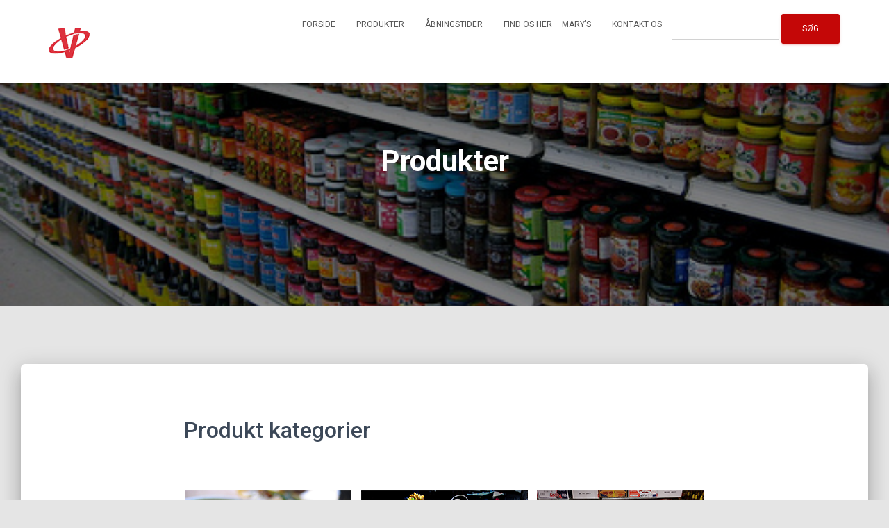

--- FILE ---
content_type: text/html; charset=UTF-8
request_url: http://www.vejleasianfood.dk/
body_size: 13618
content:
<!DOCTYPE html><html lang="da-DK"><head><meta charset='UTF-8'><meta name="viewport" content="width=device-width, initial-scale=1"><link rel="profile" href="http://gmpg.org/xfn/11"><meta name='robots' content='index, follow, max-image-preview:large, max-snippet:-1, max-video-preview:-1' /><title>Produkter - Vejle Asian Food</title><meta name="description" content="Her hos Vejle Asian Food, har du adgang til et stort sortiment af asiatiske produkter, svarende til det du vil finde på et asiatisk marked." /><link rel="canonical" href="http://www.vejleasianfood.dk/" /><meta property="og:locale" content="da_DK" /><meta property="og:type" content="website" /><meta property="og:title" content="Produkter - Vejle Asian Food" /><meta property="og:description" content="Her hos Vejle Asian Food, har du adgang til et stort sortiment af asiatiske produkter, svarende til det du vil finde på et asiatisk marked." /><meta property="og:url" content="http://www.vejleasianfood.dk/" /><meta property="og:site_name" content="Vejle Asian Food" /><meta property="article:publisher" content="https://www.facebook.com/VejleAsianfood-1436031936682890/?fref=ts" /><meta property="article:modified_time" content="2017-04-25T08:35:26+00:00" /><meta name="twitter:card" content="summary_large_image" /> <script type="application/ld+json" class="yoast-schema-graph">{"@context":"https://schema.org","@graph":[{"@type":"WebPage","@id":"http://www.vejleasianfood.dk/","url":"http://www.vejleasianfood.dk/","name":"Produkter - Vejle Asian Food","isPartOf":{"@id":"http://www.vejleasianfood.dk/#website"},"about":{"@id":"http://www.vejleasianfood.dk/#organization"},"datePublished":"2017-03-23T13:45:47+00:00","dateModified":"2017-04-25T08:35:26+00:00","description":"Her hos Vejle Asian Food, har du adgang til et stort sortiment af asiatiske produkter, svarende til det du vil finde på et asiatisk marked.","breadcrumb":{"@id":"http://www.vejleasianfood.dk/#breadcrumb"},"inLanguage":"da-DK","potentialAction":[{"@type":"ReadAction","target":["http://www.vejleasianfood.dk/"]}]},{"@type":"BreadcrumbList","@id":"http://www.vejleasianfood.dk/#breadcrumb","itemListElement":[{"@type":"ListItem","position":1,"name":"Home"}]},{"@type":"WebSite","@id":"http://www.vejleasianfood.dk/#website","url":"http://www.vejleasianfood.dk/","name":"Vejle Asian Food","description":"","publisher":{"@id":"http://www.vejleasianfood.dk/#organization"},"potentialAction":[{"@type":"SearchAction","target":{"@type":"EntryPoint","urlTemplate":"http://www.vejleasianfood.dk/?s={search_term_string}"},"query-input":"required name=search_term_string"}],"inLanguage":"da-DK"},{"@type":"Organization","@id":"http://www.vejleasianfood.dk/#organization","name":"Vejle Asian Food","url":"http://www.vejleasianfood.dk/","logo":{"@type":"ImageObject","inLanguage":"da-DK","@id":"http://www.vejleasianfood.dk/#/schema/logo/image/","url":"http://www.vejleasianfood.dk/wp-content/uploads/2017/03/Untitled-2.png","contentUrl":"http://www.vejleasianfood.dk/wp-content/uploads/2017/03/Untitled-2.png","width":59,"height":50,"caption":"Vejle Asian Food"},"image":{"@id":"http://www.vejleasianfood.dk/#/schema/logo/image/"},"sameAs":["https://www.facebook.com/VejleAsianfood-1436031936682890/?fref=ts"]}]}</script> <link rel='dns-prefetch' href='//fonts.googleapis.com' /><link rel="alternate" type="application/rss+xml" title="Vejle Asian Food &raquo; Feed" href="http://www.vejleasianfood.dk/feed/" /><link rel="alternate" type="application/rss+xml" title="Vejle Asian Food &raquo;-kommentar-feed" href="http://www.vejleasianfood.dk/comments/feed/" /> <script defer src="[data-uri]"></script> <style type="text/css">img.wp-smiley,
img.emoji {
	display: inline !important;
	border: none !important;
	box-shadow: none !important;
	height: 1em !important;
	width: 1em !important;
	margin: 0 0.07em !important;
	vertical-align: -0.1em !important;
	background: none !important;
	padding: 0 !important;
}</style><link rel='stylesheet' id='wp-block-library-css' href='http://www.vejleasianfood.dk/wp-includes/css/dist/block-library/style.min.css?ver=6.3.7' type='text/css' media='all' /><style id='ic-price-field-ic-price-table-style-inline-css' type='text/css'>/**
 * Note that these styles are loaded *before* editor styles, so that
 * editor-specific styles using the same selectors will take precedence.
 */
.ic-font-size-custom .price-value, .ic-font-size-custom .price-value.small-price {
    font-size: inherit;
}</style><style id='ic-epc-image-gallery-style-inline-css' type='text/css'>/*!
 * 
 * https://impleCode.com
 *
 * Copyright 2021 impleCode
 * Free to use under the GPLv3 license.
 * http://www.gnu.org/licenses/gpl-3.0.html
 *
 * Contributing author: Norbert Dreszer
 *
 * NOTE: DO NOT EDIT THIS FILE. FOR YOUR OWN CSS GO TO WordPress > Appearance > Additional CSS and copy the CSS that you want to modify there.
 */

.wp-block-ic-epc-image-gallery {
    display: table;
}

.wp-block-ic-epc-image-gallery.alignfull, .wp-block-ic-epc-image-gallery.alignwide {
    display: block;
}</style><link rel='stylesheet' id='dashicons-css' href='http://www.vejleasianfood.dk/wp-includes/css/dashicons.min.css?ver=6.3.7' type='text/css' media='all' /><link rel='stylesheet' id='al_product_styles-css' href='http://www.vejleasianfood.dk/wp-content/plugins/ecommerce-product-catalog/css/al_product.min.css?timestamp=1761074874&#038;ver=6.3.7' type='text/css' media='all' /><link rel='stylesheet' id='ic_blocks-css' href='http://www.vejleasianfood.dk/wp-content/plugins/ecommerce-product-catalog/includes/blocks/ic-blocks.min.css?timestamp=1761074874&#038;ver=6.3.7' type='text/css' media='all' /><style id='classic-theme-styles-inline-css' type='text/css'>/*! This file is auto-generated */
.wp-block-button__link{color:#fff;background-color:#32373c;border-radius:9999px;box-shadow:none;text-decoration:none;padding:calc(.667em + 2px) calc(1.333em + 2px);font-size:1.125em}.wp-block-file__button{background:#32373c;color:#fff;text-decoration:none}</style><style id='global-styles-inline-css' type='text/css'>body{--wp--preset--color--black: #000000;--wp--preset--color--cyan-bluish-gray: #abb8c3;--wp--preset--color--white: #ffffff;--wp--preset--color--pale-pink: #f78da7;--wp--preset--color--vivid-red: #cf2e2e;--wp--preset--color--luminous-vivid-orange: #ff6900;--wp--preset--color--luminous-vivid-amber: #fcb900;--wp--preset--color--light-green-cyan: #7bdcb5;--wp--preset--color--vivid-green-cyan: #00d084;--wp--preset--color--pale-cyan-blue: #8ed1fc;--wp--preset--color--vivid-cyan-blue: #0693e3;--wp--preset--color--vivid-purple: #9b51e0;--wp--preset--color--accent: #c40707;--wp--preset--color--background-color: #E5E5E5;--wp--preset--color--header-gradient: #a81d84;--wp--preset--gradient--vivid-cyan-blue-to-vivid-purple: linear-gradient(135deg,rgba(6,147,227,1) 0%,rgb(155,81,224) 100%);--wp--preset--gradient--light-green-cyan-to-vivid-green-cyan: linear-gradient(135deg,rgb(122,220,180) 0%,rgb(0,208,130) 100%);--wp--preset--gradient--luminous-vivid-amber-to-luminous-vivid-orange: linear-gradient(135deg,rgba(252,185,0,1) 0%,rgba(255,105,0,1) 100%);--wp--preset--gradient--luminous-vivid-orange-to-vivid-red: linear-gradient(135deg,rgba(255,105,0,1) 0%,rgb(207,46,46) 100%);--wp--preset--gradient--very-light-gray-to-cyan-bluish-gray: linear-gradient(135deg,rgb(238,238,238) 0%,rgb(169,184,195) 100%);--wp--preset--gradient--cool-to-warm-spectrum: linear-gradient(135deg,rgb(74,234,220) 0%,rgb(151,120,209) 20%,rgb(207,42,186) 40%,rgb(238,44,130) 60%,rgb(251,105,98) 80%,rgb(254,248,76) 100%);--wp--preset--gradient--blush-light-purple: linear-gradient(135deg,rgb(255,206,236) 0%,rgb(152,150,240) 100%);--wp--preset--gradient--blush-bordeaux: linear-gradient(135deg,rgb(254,205,165) 0%,rgb(254,45,45) 50%,rgb(107,0,62) 100%);--wp--preset--gradient--luminous-dusk: linear-gradient(135deg,rgb(255,203,112) 0%,rgb(199,81,192) 50%,rgb(65,88,208) 100%);--wp--preset--gradient--pale-ocean: linear-gradient(135deg,rgb(255,245,203) 0%,rgb(182,227,212) 50%,rgb(51,167,181) 100%);--wp--preset--gradient--electric-grass: linear-gradient(135deg,rgb(202,248,128) 0%,rgb(113,206,126) 100%);--wp--preset--gradient--midnight: linear-gradient(135deg,rgb(2,3,129) 0%,rgb(40,116,252) 100%);--wp--preset--font-size--small: 13px;--wp--preset--font-size--medium: 20px;--wp--preset--font-size--large: 36px;--wp--preset--font-size--x-large: 42px;--wp--preset--spacing--20: 0.44rem;--wp--preset--spacing--30: 0.67rem;--wp--preset--spacing--40: 1rem;--wp--preset--spacing--50: 1.5rem;--wp--preset--spacing--60: 2.25rem;--wp--preset--spacing--70: 3.38rem;--wp--preset--spacing--80: 5.06rem;--wp--preset--shadow--natural: 6px 6px 9px rgba(0, 0, 0, 0.2);--wp--preset--shadow--deep: 12px 12px 50px rgba(0, 0, 0, 0.4);--wp--preset--shadow--sharp: 6px 6px 0px rgba(0, 0, 0, 0.2);--wp--preset--shadow--outlined: 6px 6px 0px -3px rgba(255, 255, 255, 1), 6px 6px rgba(0, 0, 0, 1);--wp--preset--shadow--crisp: 6px 6px 0px rgba(0, 0, 0, 1);}:where(.is-layout-flex){gap: 0.5em;}:where(.is-layout-grid){gap: 0.5em;}body .is-layout-flow > .alignleft{float: left;margin-inline-start: 0;margin-inline-end: 2em;}body .is-layout-flow > .alignright{float: right;margin-inline-start: 2em;margin-inline-end: 0;}body .is-layout-flow > .aligncenter{margin-left: auto !important;margin-right: auto !important;}body .is-layout-constrained > .alignleft{float: left;margin-inline-start: 0;margin-inline-end: 2em;}body .is-layout-constrained > .alignright{float: right;margin-inline-start: 2em;margin-inline-end: 0;}body .is-layout-constrained > .aligncenter{margin-left: auto !important;margin-right: auto !important;}body .is-layout-constrained > :where(:not(.alignleft):not(.alignright):not(.alignfull)){max-width: var(--wp--style--global--content-size);margin-left: auto !important;margin-right: auto !important;}body .is-layout-constrained > .alignwide{max-width: var(--wp--style--global--wide-size);}body .is-layout-flex{display: flex;}body .is-layout-flex{flex-wrap: wrap;align-items: center;}body .is-layout-flex > *{margin: 0;}body .is-layout-grid{display: grid;}body .is-layout-grid > *{margin: 0;}:where(.wp-block-columns.is-layout-flex){gap: 2em;}:where(.wp-block-columns.is-layout-grid){gap: 2em;}:where(.wp-block-post-template.is-layout-flex){gap: 1.25em;}:where(.wp-block-post-template.is-layout-grid){gap: 1.25em;}.has-black-color{color: var(--wp--preset--color--black) !important;}.has-cyan-bluish-gray-color{color: var(--wp--preset--color--cyan-bluish-gray) !important;}.has-white-color{color: var(--wp--preset--color--white) !important;}.has-pale-pink-color{color: var(--wp--preset--color--pale-pink) !important;}.has-vivid-red-color{color: var(--wp--preset--color--vivid-red) !important;}.has-luminous-vivid-orange-color{color: var(--wp--preset--color--luminous-vivid-orange) !important;}.has-luminous-vivid-amber-color{color: var(--wp--preset--color--luminous-vivid-amber) !important;}.has-light-green-cyan-color{color: var(--wp--preset--color--light-green-cyan) !important;}.has-vivid-green-cyan-color{color: var(--wp--preset--color--vivid-green-cyan) !important;}.has-pale-cyan-blue-color{color: var(--wp--preset--color--pale-cyan-blue) !important;}.has-vivid-cyan-blue-color{color: var(--wp--preset--color--vivid-cyan-blue) !important;}.has-vivid-purple-color{color: var(--wp--preset--color--vivid-purple) !important;}.has-black-background-color{background-color: var(--wp--preset--color--black) !important;}.has-cyan-bluish-gray-background-color{background-color: var(--wp--preset--color--cyan-bluish-gray) !important;}.has-white-background-color{background-color: var(--wp--preset--color--white) !important;}.has-pale-pink-background-color{background-color: var(--wp--preset--color--pale-pink) !important;}.has-vivid-red-background-color{background-color: var(--wp--preset--color--vivid-red) !important;}.has-luminous-vivid-orange-background-color{background-color: var(--wp--preset--color--luminous-vivid-orange) !important;}.has-luminous-vivid-amber-background-color{background-color: var(--wp--preset--color--luminous-vivid-amber) !important;}.has-light-green-cyan-background-color{background-color: var(--wp--preset--color--light-green-cyan) !important;}.has-vivid-green-cyan-background-color{background-color: var(--wp--preset--color--vivid-green-cyan) !important;}.has-pale-cyan-blue-background-color{background-color: var(--wp--preset--color--pale-cyan-blue) !important;}.has-vivid-cyan-blue-background-color{background-color: var(--wp--preset--color--vivid-cyan-blue) !important;}.has-vivid-purple-background-color{background-color: var(--wp--preset--color--vivid-purple) !important;}.has-black-border-color{border-color: var(--wp--preset--color--black) !important;}.has-cyan-bluish-gray-border-color{border-color: var(--wp--preset--color--cyan-bluish-gray) !important;}.has-white-border-color{border-color: var(--wp--preset--color--white) !important;}.has-pale-pink-border-color{border-color: var(--wp--preset--color--pale-pink) !important;}.has-vivid-red-border-color{border-color: var(--wp--preset--color--vivid-red) !important;}.has-luminous-vivid-orange-border-color{border-color: var(--wp--preset--color--luminous-vivid-orange) !important;}.has-luminous-vivid-amber-border-color{border-color: var(--wp--preset--color--luminous-vivid-amber) !important;}.has-light-green-cyan-border-color{border-color: var(--wp--preset--color--light-green-cyan) !important;}.has-vivid-green-cyan-border-color{border-color: var(--wp--preset--color--vivid-green-cyan) !important;}.has-pale-cyan-blue-border-color{border-color: var(--wp--preset--color--pale-cyan-blue) !important;}.has-vivid-cyan-blue-border-color{border-color: var(--wp--preset--color--vivid-cyan-blue) !important;}.has-vivid-purple-border-color{border-color: var(--wp--preset--color--vivid-purple) !important;}.has-vivid-cyan-blue-to-vivid-purple-gradient-background{background: var(--wp--preset--gradient--vivid-cyan-blue-to-vivid-purple) !important;}.has-light-green-cyan-to-vivid-green-cyan-gradient-background{background: var(--wp--preset--gradient--light-green-cyan-to-vivid-green-cyan) !important;}.has-luminous-vivid-amber-to-luminous-vivid-orange-gradient-background{background: var(--wp--preset--gradient--luminous-vivid-amber-to-luminous-vivid-orange) !important;}.has-luminous-vivid-orange-to-vivid-red-gradient-background{background: var(--wp--preset--gradient--luminous-vivid-orange-to-vivid-red) !important;}.has-very-light-gray-to-cyan-bluish-gray-gradient-background{background: var(--wp--preset--gradient--very-light-gray-to-cyan-bluish-gray) !important;}.has-cool-to-warm-spectrum-gradient-background{background: var(--wp--preset--gradient--cool-to-warm-spectrum) !important;}.has-blush-light-purple-gradient-background{background: var(--wp--preset--gradient--blush-light-purple) !important;}.has-blush-bordeaux-gradient-background{background: var(--wp--preset--gradient--blush-bordeaux) !important;}.has-luminous-dusk-gradient-background{background: var(--wp--preset--gradient--luminous-dusk) !important;}.has-pale-ocean-gradient-background{background: var(--wp--preset--gradient--pale-ocean) !important;}.has-electric-grass-gradient-background{background: var(--wp--preset--gradient--electric-grass) !important;}.has-midnight-gradient-background{background: var(--wp--preset--gradient--midnight) !important;}.has-small-font-size{font-size: var(--wp--preset--font-size--small) !important;}.has-medium-font-size{font-size: var(--wp--preset--font-size--medium) !important;}.has-large-font-size{font-size: var(--wp--preset--font-size--large) !important;}.has-x-large-font-size{font-size: var(--wp--preset--font-size--x-large) !important;}
.wp-block-navigation a:where(:not(.wp-element-button)){color: inherit;}
:where(.wp-block-post-template.is-layout-flex){gap: 1.25em;}:where(.wp-block-post-template.is-layout-grid){gap: 1.25em;}
:where(.wp-block-columns.is-layout-flex){gap: 2em;}:where(.wp-block-columns.is-layout-grid){gap: 2em;}
.wp-block-pullquote{font-size: 1.5em;line-height: 1.6;}</style><link rel='stylesheet' id='siteorigin-panels-front-css' href='http://www.vejleasianfood.dk/wp-content/plugins/siteorigin-panels/css/front-flex.min.css?ver=2.33.5' type='text/css' media='all' /><link rel='stylesheet' id='sow-button-base-css' href='http://www.vejleasianfood.dk/wp-content/cache/autoptimize/css/autoptimize_single_88ff685985608cf4dd097bcb1949d7e8.css?ver=1.70.4' type='text/css' media='all' /><link rel='stylesheet' id='sow-button-flat-605335606852-css' href='http://www.vejleasianfood.dk/wp-content/cache/autoptimize/css/autoptimize_single_cdbb8b358966ec338f2fbb3681d05ccd.css?ver=6.3.7' type='text/css' media='all' /><link rel='stylesheet' id='hestia-clients-bar-css' href='http://www.vejleasianfood.dk/wp-content/cache/autoptimize/css/autoptimize_single_24864cefc02e7605fdbbe78fc5f5c95d.css?ver=3.0.3' type='text/css' media='all' /><link rel='stylesheet' id='bootstrap-css' href='http://www.vejleasianfood.dk/wp-content/themes/hestia/assets/bootstrap/css/bootstrap.min.css?ver=1.0.2' type='text/css' media='all' /><link rel='stylesheet' id='hestia-font-sizes-css' href='http://www.vejleasianfood.dk/wp-content/themes/hestia/assets/css/font-sizes.min.css?ver=3.0.29' type='text/css' media='all' /><link rel='stylesheet' id='hestia_style-css' href='http://www.vejleasianfood.dk/wp-content/themes/hestia/style.min.css?ver=3.0.29' type='text/css' media='all' /><style id='hestia_style-inline-css' type='text/css'>div.wpforms-container-full .wpforms-form div.wpforms-field input.wpforms-error{border:none}div.wpforms-container .wpforms-form input[type=date],div.wpforms-container .wpforms-form input[type=datetime],div.wpforms-container .wpforms-form input[type=datetime-local],div.wpforms-container .wpforms-form input[type=email],div.wpforms-container .wpforms-form input[type=month],div.wpforms-container .wpforms-form input[type=number],div.wpforms-container .wpforms-form input[type=password],div.wpforms-container .wpforms-form input[type=range],div.wpforms-container .wpforms-form input[type=search],div.wpforms-container .wpforms-form input[type=tel],div.wpforms-container .wpforms-form input[type=text],div.wpforms-container .wpforms-form input[type=time],div.wpforms-container .wpforms-form input[type=url],div.wpforms-container .wpforms-form input[type=week],div.wpforms-container .wpforms-form select,div.wpforms-container .wpforms-form textarea,.nf-form-cont input:not([type=button]),div.wpforms-container .wpforms-form .form-group.is-focused .form-control{box-shadow:none}div.wpforms-container .wpforms-form input[type=date],div.wpforms-container .wpforms-form input[type=datetime],div.wpforms-container .wpforms-form input[type=datetime-local],div.wpforms-container .wpforms-form input[type=email],div.wpforms-container .wpforms-form input[type=month],div.wpforms-container .wpforms-form input[type=number],div.wpforms-container .wpforms-form input[type=password],div.wpforms-container .wpforms-form input[type=range],div.wpforms-container .wpforms-form input[type=search],div.wpforms-container .wpforms-form input[type=tel],div.wpforms-container .wpforms-form input[type=text],div.wpforms-container .wpforms-form input[type=time],div.wpforms-container .wpforms-form input[type=url],div.wpforms-container .wpforms-form input[type=week],div.wpforms-container .wpforms-form select,div.wpforms-container .wpforms-form textarea,.nf-form-cont input:not([type=button]){background-image:linear-gradient(#9c27b0,#9c27b0),linear-gradient(#d2d2d2,#d2d2d2);float:none;border:0;border-radius:0;background-color:transparent;background-repeat:no-repeat;background-position:center bottom,center calc(100% - 1px);background-size:0 2px,100% 1px;font-weight:400;transition:background 0s ease-out}div.wpforms-container .wpforms-form .form-group.is-focused .form-control{outline:none;background-size:100% 2px,100% 1px;transition-duration:0.3s}div.wpforms-container .wpforms-form input[type=date].form-control,div.wpforms-container .wpforms-form input[type=datetime].form-control,div.wpforms-container .wpforms-form input[type=datetime-local].form-control,div.wpforms-container .wpforms-form input[type=email].form-control,div.wpforms-container .wpforms-form input[type=month].form-control,div.wpforms-container .wpforms-form input[type=number].form-control,div.wpforms-container .wpforms-form input[type=password].form-control,div.wpforms-container .wpforms-form input[type=range].form-control,div.wpforms-container .wpforms-form input[type=search].form-control,div.wpforms-container .wpforms-form input[type=tel].form-control,div.wpforms-container .wpforms-form input[type=text].form-control,div.wpforms-container .wpforms-form input[type=time].form-control,div.wpforms-container .wpforms-form input[type=url].form-control,div.wpforms-container .wpforms-form input[type=week].form-control,div.wpforms-container .wpforms-form select.form-control,div.wpforms-container .wpforms-form textarea.form-control{border:none;padding:7px 0;font-size:14px}div.wpforms-container .wpforms-form .wpforms-field-select select{border-radius:3px}div.wpforms-container .wpforms-form .wpforms-field-number input[type=number]{background-image:none;border-radius:3px}div.wpforms-container .wpforms-form button[type=submit].wpforms-submit,div.wpforms-container .wpforms-form button[type=submit].wpforms-submit:hover{color:#fff;border:none}.home div.wpforms-container-full .wpforms-form{margin-left:15px;margin-right:15px}div.wpforms-container-full .wpforms-form .wpforms-field{padding:0 0 24px 0 !important}div.wpforms-container-full .wpforms-form .wpforms-submit-container{text-align:right}div.wpforms-container-full .wpforms-form .wpforms-submit-container button{text-transform:uppercase}div.wpforms-container-full .wpforms-form textarea{border:none !important}div.wpforms-container-full .wpforms-form textarea:focus{border-width:0 !important}.home div.wpforms-container .wpforms-form textarea{background-image:linear-gradient(#9c27b0,#9c27b0),linear-gradient(#d2d2d2,#d2d2d2);background-color:transparent;background-repeat:no-repeat;background-position:center bottom,center calc(100% - 1px);background-size:0 2px,100% 1px}@media only screen and(max-width:768px){.wpforms-container-full .wpforms-form .wpforms-one-half,.wpforms-container-full .wpforms-form button{width:100% !important;margin-left:0 !important}.wpforms-container-full .wpforms-form .wpforms-submit-container{text-align:center}}div.wpforms-container .wpforms-form input:focus,div.wpforms-container .wpforms-form select:focus{border:none}
.hestia-top-bar,.hestia-top-bar .widget.widget_shopping_cart .cart_list{background-color:#363537}.hestia-top-bar .widget .label-floating input[type=search]:-webkit-autofill{-webkit-box-shadow:inset 0 0 0 9999px #363537}.hestia-top-bar,.hestia-top-bar .widget .label-floating input[type=search],.hestia-top-bar .widget.widget_search form.form-group:before,.hestia-top-bar .widget.widget_product_search form.form-group:before,.hestia-top-bar .widget.widget_shopping_cart:before{color:#fff}.hestia-top-bar .widget .label-floating input[type=search]{-webkit-text-fill-color:#fff !important}.hestia-top-bar div.widget.widget_shopping_cart:before,.hestia-top-bar .widget.widget_product_search form.form-group:before,.hestia-top-bar .widget.widget_search form.form-group:before{background-color:#fff}.hestia-top-bar a,.hestia-top-bar .top-bar-nav li a{color:#fff}.hestia-top-bar ul li a[href*="mailto:"]:before,.hestia-top-bar ul li a[href*="tel:"]:before{background-color:#fff}.hestia-top-bar a:hover,.hestia-top-bar .top-bar-nav li a:hover{color:#eee}.hestia-top-bar ul li:hover a[href*="mailto:"]:before,.hestia-top-bar ul li:hover a[href*="tel:"]:before{background-color:#eee}
a,.navbar .dropdown-menu li:hover>a,.navbar .dropdown-menu li:focus>a,.navbar .dropdown-menu li:active>a,.navbar .navbar-nav>li .dropdown-menu li:hover>a,body:not(.home) .navbar-default .navbar-nav>.active:not(.btn)>a,body:not(.home) .navbar-default .navbar-nav>.active:not(.btn)>a:hover,body:not(.home) .navbar-default .navbar-nav>.active:not(.btn)>a:focus,a:hover,.card-blog a.moretag:hover,.card-blog a.more-link:hover,.widget a:hover,.has-text-color.has-accent-color,p.has-text-color a{color:#c40707}.svg-text-color{fill:#c40707}.pagination span.current,.pagination span.current:focus,.pagination span.current:hover{border-color:#c40707}button,button:hover,.woocommerce .track_order button[type="submit"],.woocommerce .track_order button[type="submit"]:hover,div.wpforms-container .wpforms-form button[type=submit].wpforms-submit,div.wpforms-container .wpforms-form button[type=submit].wpforms-submit:hover,input[type="button"],input[type="button"]:hover,input[type="submit"],input[type="submit"]:hover,input#searchsubmit,.pagination span.current,.pagination span.current:focus,.pagination span.current:hover,.btn.btn-primary,.btn.btn-primary:link,.btn.btn-primary:hover,.btn.btn-primary:focus,.btn.btn-primary:active,.btn.btn-primary.active,.btn.btn-primary.active:focus,.btn.btn-primary.active:hover,.btn.btn-primary:active:hover,.btn.btn-primary:active:focus,.btn.btn-primary:active:hover,.hestia-sidebar-open.btn.btn-rose,.hestia-sidebar-close.btn.btn-rose,.hestia-sidebar-open.btn.btn-rose:hover,.hestia-sidebar-close.btn.btn-rose:hover,.hestia-sidebar-open.btn.btn-rose:focus,.hestia-sidebar-close.btn.btn-rose:focus,.label.label-primary,.hestia-work .portfolio-item:nth-child(6n+1) .label,.nav-cart .nav-cart-content .widget .buttons .button,.has-accent-background-color[class*="has-background"]{background-color:#c40707}@media(max-width:768px){.navbar-default .navbar-nav>li>a:hover,.navbar-default .navbar-nav>li>a:focus,.navbar .navbar-nav .dropdown .dropdown-menu li a:hover,.navbar .navbar-nav .dropdown .dropdown-menu li a:focus,.navbar button.navbar-toggle:hover,.navbar .navbar-nav li:hover>a i{color:#c40707}}body:not(.woocommerce-page) button:not([class^="fl-"]):not(.hestia-scroll-to-top):not(.navbar-toggle):not(.close),body:not(.woocommerce-page) .button:not([class^="fl-"]):not(hestia-scroll-to-top):not(.navbar-toggle):not(.add_to_cart_button):not(.product_type_grouped):not(.product_type_external),div.wpforms-container .wpforms-form button[type=submit].wpforms-submit,input[type="submit"],input[type="button"],.btn.btn-primary,.widget_product_search button[type="submit"],.hestia-sidebar-open.btn.btn-rose,.hestia-sidebar-close.btn.btn-rose,.everest-forms button[type=submit].everest-forms-submit-button{-webkit-box-shadow:0 2px 2px 0 rgba(196,7,7,0.14),0 3px 1px -2px rgba(196,7,7,0.2),0 1px 5px 0 rgba(196,7,7,0.12);box-shadow:0 2px 2px 0 rgba(196,7,7,0.14),0 3px 1px -2px rgba(196,7,7,0.2),0 1px 5px 0 rgba(196,7,7,0.12)}.card .header-primary,.card .content-primary,.everest-forms button[type=submit].everest-forms-submit-button{background:#c40707}body:not(.woocommerce-page) .button:not([class^="fl-"]):not(.hestia-scroll-to-top):not(.navbar-toggle):not(.add_to_cart_button):hover,body:not(.woocommerce-page) button:not([class^="fl-"]):not(.hestia-scroll-to-top):not(.navbar-toggle):not(.close):hover,div.wpforms-container .wpforms-form button[type=submit].wpforms-submit:hover,input[type="submit"]:hover,input[type="button"]:hover,input#searchsubmit:hover,.widget_product_search button[type="submit"]:hover,.pagination span.current,.btn.btn-primary:hover,.btn.btn-primary:focus,.btn.btn-primary:active,.btn.btn-primary.active,.btn.btn-primary:active:focus,.btn.btn-primary:active:hover,.hestia-sidebar-open.btn.btn-rose:hover,.hestia-sidebar-close.btn.btn-rose:hover,.pagination span.current:hover,.everest-forms button[type=submit].everest-forms-submit-button:hover,.everest-forms button[type=submit].everest-forms-submit-button:focus,.everest-forms button[type=submit].everest-forms-submit-button:active{-webkit-box-shadow:0 14px 26px -12px rgba(196,7,7,0.42),0 4px 23px 0 rgba(0,0,0,0.12),0 8px 10px -5px rgba(196,7,7,0.2);box-shadow:0 14px 26px -12px rgba(196,7,7,0.42),0 4px 23px 0 rgba(0,0,0,0.12),0 8px 10px -5px rgba(196,7,7,0.2);color:#fff}.form-group.is-focused .form-control{background-image:-webkit-gradient(linear,left top,left bottom,from(#c40707),to(#c40707)),-webkit-gradient(linear,left top,left bottom,from(#d2d2d2),to(#d2d2d2));background-image:-webkit-linear-gradient(linear,left top,left bottom,from(#c40707),to(#c40707)),-webkit-linear-gradient(linear,left top,left bottom,from(#d2d2d2),to(#d2d2d2));background-image:linear-gradient(linear,left top,left bottom,from(#c40707),to(#c40707)),linear-gradient(linear,left top,left bottom,from(#d2d2d2),to(#d2d2d2))}.navbar:not(.navbar-transparent) li:not(.btn):hover>a,.navbar li.on-section:not(.btn)>a,.navbar.full-screen-menu.navbar-transparent li:not(.btn):hover>a,.navbar.full-screen-menu .navbar-toggle:hover,.navbar:not(.navbar-transparent) .nav-cart:hover,.navbar:not(.navbar-transparent) .hestia-toggle-search:hover{color:#c40707}.header-filter-gradient{background:linear-gradient(45deg,rgba(168,29,132,1) 0,rgb(234,57,111) 100%)}.has-text-color.has-header-gradient-color{color:#a81d84}.has-header-gradient-background-color[class*="has-background"]{background-color:#a81d84}.has-text-color.has-background-color-color{color:#E5E5E5}.has-background-color-background-color[class*="has-background"]{background-color:#E5E5E5}
.btn.btn-primary:not(.colored-button):not(.btn-left):not(.btn-right):not(.btn-just-icon):not(.menu-item),input[type="submit"]:not(.search-submit),body:not(.woocommerce-account) .woocommerce .button.woocommerce-Button,.woocommerce .product button.button,.woocommerce .product button.button.alt,.woocommerce .product #respond input#submit,.woocommerce-cart .blog-post .woocommerce .cart-collaterals .cart_totals .checkout-button,.woocommerce-checkout #payment #place_order,.woocommerce-account.woocommerce-page button.button,.woocommerce .track_order button[type="submit"],.nav-cart .nav-cart-content .widget .buttons .button,.woocommerce a.button.wc-backward,body.woocommerce .wccm-catalog-item a.button,body.woocommerce a.wccm-button.button,form.woocommerce-form-coupon button.button,div.wpforms-container .wpforms-form button[type=submit].wpforms-submit,div.woocommerce a.button.alt,div.woocommerce table.my_account_orders .button,.btn.colored-button,.btn.btn-left,.btn.btn-right,.btn:not(.colored-button):not(.btn-left):not(.btn-right):not(.btn-just-icon):not(.menu-item):not(.hestia-sidebar-open):not(.hestia-sidebar-close){padding-top:15px;padding-bottom:15px;padding-left:33px;padding-right:33px}
.btn.btn-primary:not(.colored-button):not(.btn-left):not(.btn-right):not(.btn-just-icon):not(.menu-item),input[type="submit"]:not(.search-submit),body:not(.woocommerce-account) .woocommerce .button.woocommerce-Button,.woocommerce .product button.button,.woocommerce .product button.button.alt,.woocommerce .product #respond input#submit,.woocommerce-cart .blog-post .woocommerce .cart-collaterals .cart_totals .checkout-button,.woocommerce-checkout #payment #place_order,.woocommerce-account.woocommerce-page button.button,.woocommerce .track_order button[type="submit"],.nav-cart .nav-cart-content .widget .buttons .button,.woocommerce a.button.wc-backward,body.woocommerce .wccm-catalog-item a.button,body.woocommerce a.wccm-button.button,form.woocommerce-form-coupon button.button,div.wpforms-container .wpforms-form button[type=submit].wpforms-submit,div.woocommerce a.button.alt,div.woocommerce table.my_account_orders .button,input[type="submit"].search-submit,.hestia-view-cart-wrapper .added_to_cart.wc-forward,.woocommerce-product-search button,.woocommerce-cart .actions .button,#secondary div[id^=woocommerce_price_filter] .button,.woocommerce div[id^=woocommerce_widget_cart].widget .buttons .button,.searchform input[type=submit],.searchform button,.search-form:not(.media-toolbar-primary) input[type=submit],.search-form:not(.media-toolbar-primary) button,.woocommerce-product-search input[type=submit],.btn.colored-button,.btn.btn-left,.btn.btn-right,.btn:not(.colored-button):not(.btn-left):not(.btn-right):not(.btn-just-icon):not(.menu-item):not(.hestia-sidebar-open):not(.hestia-sidebar-close){border-radius:3px}
@media(min-width:769px){.page-header.header-small .hestia-title,.page-header.header-small .title,h1.hestia-title.title-in-content,.main article.section .has-title-font-size{font-size:42px}}</style><link rel='stylesheet' id='hestia_fonts-css' href='https://fonts.googleapis.com/css?family=Roboto%3A300%2C400%2C500%2C700%7CRoboto+Slab%3A400%2C700&#038;subset=latin%2Clatin-ext&#038;ver=3.0.29' type='text/css' media='all' /> <script defer type='text/javascript' src='http://www.vejleasianfood.dk/wp-includes/js/tinymce/tinymce.min.js?ver=49110-20201110' id='wp-tinymce-root-js'></script> <script defer type='text/javascript' src='http://www.vejleasianfood.dk/wp-includes/js/tinymce/plugins/compat3x/plugin.min.js?ver=49110-20201110' id='wp-tinymce-js'></script> <script defer type='text/javascript' src='http://www.vejleasianfood.dk/wp-includes/js/jquery/jquery.min.js?ver=3.7.0' id='jquery-core-js'></script> <script defer type='text/javascript' src='http://www.vejleasianfood.dk/wp-includes/js/jquery/jquery-migrate.min.js?ver=3.4.1' id='jquery-migrate-js'></script> <link rel="https://api.w.org/" href="http://www.vejleasianfood.dk/wp-json/" /><link rel="alternate" type="application/json" href="http://www.vejleasianfood.dk/wp-json/wp/v2/pages/359" /><link rel="EditURI" type="application/rsd+xml" title="RSD" href="http://www.vejleasianfood.dk/xmlrpc.php?rsd" /><meta name="generator" content="WordPress 6.3.7" /><link rel='shortlink' href='http://www.vejleasianfood.dk/' /><link rel="alternate" type="application/json+oembed" href="http://www.vejleasianfood.dk/wp-json/oembed/1.0/embed?url=http%3A%2F%2Fwww.vejleasianfood.dk%2F" /><link rel="alternate" type="text/xml+oembed" href="http://www.vejleasianfood.dk/wp-json/oembed/1.0/embed?url=http%3A%2F%2Fwww.vejleasianfood.dk%2F&#038;format=xml" /> <style media="all" id="siteorigin-panels-layouts-head">/* Layout 359 */ #pgc-359-0-0 , #pgc-359-1-0 { width:100%;width:calc(100% - ( 0 * 30px ) ) } #pg-359-0 , #pg-359-1 , #pg-359-2 , #pl-359 .so-panel { margin-bottom:30px } #pgc-359-2-0 , #pgc-359-2-1 , #pgc-359-3-0 , #pgc-359-3-1 { width:50%;width:calc(50% - ( 0.5 * 30px ) ) } #pg-359-3 { margin-bottom:10px } #pl-359 .so-panel:last-of-type { margin-bottom:0px } #panel-359-0-0-0 a , #panel-359-1-0-0 a { color:#ffffff } @media (max-width:780px){ #pg-359-0.panel-no-style, #pg-359-0.panel-has-style > .panel-row-style, #pg-359-0 , #pg-359-1.panel-no-style, #pg-359-1.panel-has-style > .panel-row-style, #pg-359-1 , #pg-359-2.panel-no-style, #pg-359-2.panel-has-style > .panel-row-style, #pg-359-2 , #pg-359-3.panel-no-style, #pg-359-3.panel-has-style > .panel-row-style, #pg-359-3 { -webkit-flex-direction:column;-ms-flex-direction:column;flex-direction:column } #pg-359-0 > .panel-grid-cell , #pg-359-0 > .panel-row-style > .panel-grid-cell , #pg-359-1 > .panel-grid-cell , #pg-359-1 > .panel-row-style > .panel-grid-cell , #pg-359-2 > .panel-grid-cell , #pg-359-2 > .panel-row-style > .panel-grid-cell , #pg-359-3 > .panel-grid-cell , #pg-359-3 > .panel-row-style > .panel-grid-cell { width:100%;margin-right:0 } #pgc-359-2-0 , #pgc-359-3-0 { margin-bottom:30px } #pl-359 .panel-grid-cell { padding:0 } #pl-359 .panel-grid .panel-grid-cell-empty { display:none } #pl-359 .panel-grid .panel-grid-cell-mobile-last { margin-bottom:0px }  }</style><link rel="icon" href="http://www.vejleasianfood.dk/wp-content/uploads/2017/03/cropped-Untitled-3-32x32.png" sizes="32x32" /><link rel="icon" href="http://www.vejleasianfood.dk/wp-content/uploads/2017/03/cropped-Untitled-3-192x192.png" sizes="192x192" /><link rel="apple-touch-icon" href="http://www.vejleasianfood.dk/wp-content/uploads/2017/03/cropped-Untitled-3-180x180.png" /><meta name="msapplication-TileImage" content="http://www.vejleasianfood.dk/wp-content/uploads/2017/03/cropped-Untitled-3-270x270.png" /></head><body class="home page-template-default page page-id-359 wp-custom-logo siteorigin-panels siteorigin-panels-before-js siteorigin-panels-home metaslider-plugin blog-post header-layout-default"><div class="wrapper  default "><header class="header "><div style="display: none"></div><nav class="navbar navbar-default navbar-fixed-top  no-slider hestia_left navbar-not-transparent"><div class="container"><div class="navbar-header"><div class="title-logo-wrapper"> <a class="navbar-brand" href="http://www.vejleasianfood.dk/"
 title="Vejle Asian Food"> <img  src="http://www.vejleasianfood.dk/wp-content/uploads/2017/03/Untitled-2.png" alt="Vejle Asian Food" width="59" height="50"></a></div><div class="navbar-toggle-wrapper"> <button type="button" class="navbar-toggle" data-toggle="collapse" data-target="#main-navigation"> <span class="icon-bar"></span> <span class="icon-bar"></span> <span class="icon-bar"></span> <span class="sr-only">Skift navigation</span> </button></div></div><div id="main-navigation" class="collapse navbar-collapse"><ul id="menu-menu-1" class="nav navbar-nav"><li id="menu-item-18" class="menu-item menu-item-type-custom menu-item-object-custom current-menu-item current_page_item menu-item-home menu-item-18 active"><a title="Forside" href="http://www.vejleasianfood.dk/">Forside</a></li><li id="menu-item-483" class="menu-item menu-item-type-post_type menu-item-object-page menu-item-home current-menu-item page_item page-item-359 current_page_item menu-item-483 active"><a title="Produkter" href="http://www.vejleasianfood.dk/">Produkter</a></li><li id="menu-item-19" class="menu-item menu-item-type-post_type menu-item-object-page menu-item-19"><a title="Åbningstider" href="http://www.vejleasianfood.dk/aabningstider/">Åbningstider</a></li><li id="menu-item-524" class="menu-item menu-item-type-post_type menu-item-object-page menu-item-524"><a title="Find os her &#8211; Mary&#8217;s" href="http://www.vejleasianfood.dk/find-os-marys/">Find os her &#8211; Mary&#8217;s</a></li><li id="menu-item-497" class="menu-item menu-item-type-post_type menu-item-object-page menu-item-497"><a title="Kontakt os" href="http://www.vejleasianfood.dk/kontaktos/">Kontakt os</a></li><li id="menu-item-1768" class="bop-nav-search menu-item menu-item-type-search menu-item-object- menu-item-1768"><form  class="bop-nav-search menu-item menu-item-type-search menu-item-object- menu-item-1768" role="search" method="get" action="http://www.vejleasianfood.dk/"> <label> <span class="screen-reader-text">Search</span> <input type="search" class="search-field" placeholder="" value="" name="s" title="" /> </label> <input type="submit" class="search-submit" value="Søg" /></form></li></ul></div></div></nav></header><div id="primary" class="boxed-layout-header page-header header-small" data-parallax="active" ><div class="container"><div class="row"><div class="col-md-10 col-md-offset-1 text-center"><h1 class="hestia-title">Produkter</h1></div></div></div><div class="header-filter" style="background-image: url(http://www.vejleasianfood.dk/wp-content/uploads/2017/04/asian20grocrey20161.jpg);"></div></div><div class="main  main-raised "><div class="blog-post "><div class="container"><article id="post-359" class="section section-text"><div class="row"><div class="col-md-8 page-content-wrap  col-md-offset-2"><div id="pl-359"  class="panel-layout" ><div id="pg-359-0"  class="panel-grid panel-no-style" ><div id="pgc-359-0-0"  class="panel-grid-cell" ><div id="panel-359-0-0-0" class="so-panel widget widget_sow-editor panel-first-child panel-last-child" data-index="0" ><div 
 class="so-widget-sow-editor so-widget-sow-editor-base" 
 ><div class="siteorigin-widget-tinymce textwidget"><h3>Produkt kategorier</h3><div class="product-subcategories responsive grid "><div class="archive-listing category-3 classic-grid  first"> <a href="http://www.vejleasianfood.dk/product-category/nudler/"><div class="classic-grid-image-wrapper"><div class="pseudo"></div><div class="image"><img width="240" height="160" src="http://www.vejleasianfood.dk/wp-content/uploads/2017/03/Noodles.png" class="classic-grid-image" alt="Nudler" decoding="async" /></div></div><h3 class="product-name">Nudler</h3> </a></div><div class="archive-listing category-4 classic-grid  middle"> <a href="http://www.vejleasianfood.dk/product-category/frugt-og-groent/"><div class="classic-grid-image-wrapper"><div class="pseudo"></div><div class="image"><img width="240" height="160" src="http://www.vejleasianfood.dk/wp-content/uploads/2017/03/Grønt.png" class="classic-grid-image" alt="Frugt og grønt" decoding="async" /></div></div><h3 class="product-name">Frugt og grønt</h3> </a></div><div class="archive-listing category-11 classic-grid  last"> <a href="http://www.vejleasianfood.dk/product-category/kolonial/"><div class="classic-grid-image-wrapper"><div class="pseudo"></div><div class="image"><img width="240" height="160" src="http://www.vejleasianfood.dk/wp-content/uploads/2017/03/Kolonial.png" class="classic-grid-image" alt="Kolonial" decoding="async" /></div></div><h3 class="product-name">Kolonial</h3> </a></div><div class="archive-listing category-13 classic-grid  first"> <a href="http://www.vejleasianfood.dk/product-category/frostvarer/"><div class="classic-grid-image-wrapper"><div class="pseudo"></div><div class="image"><img width="240" height="160" src="http://www.vejleasianfood.dk/wp-content/uploads/2017/03/Frost.png" class="classic-grid-image" alt="Frostvarer" decoding="async" loading="lazy" /></div></div><h3 class="product-name">Frostvarer</h3> </a></div><div class="archive-listing category-26 classic-grid  middle"> <a href="http://www.vejleasianfood.dk/product-category/soede-sager/"><div class="classic-grid-image-wrapper"><div class="pseudo"></div><div class="image"><img width="240" height="160" src="http://www.vejleasianfood.dk/wp-content/uploads/2017/03/Søde-sager.png" class="classic-grid-image" alt="Søde sager" decoding="async" loading="lazy" /></div></div><h3 class="product-name">Søde sager</h3> </a></div><div class="archive-listing category-27 classic-grid  last"> <a href="http://www.vejleasianfood.dk/product-category/oevrige/"><div class="classic-grid-image-wrapper"><div class="pseudo"></div><div class="image"><img width="240" height="160" src="http://www.vejleasianfood.dk/wp-content/uploads/2017/03/Øvrige.png" class="classic-grid-image" alt="Øvrige" decoding="async" loading="lazy" /></div></div><h3 class="product-name">Øvrige</h3> </a></div><div class="archive-listing category-29 classic-grid  first"> <a href="http://www.vejleasianfood.dk/product-category/drikkevarer/"><div class="classic-grid-image-wrapper"><div class="pseudo"></div><div class="image"><img width="240" height="160" src="http://www.vejleasianfood.dk/wp-content/uploads/2017/04/DrikkeVare240x160.png" class="classic-grid-image" alt="Drikkevarer" decoding="async" loading="lazy" /></div></div><h3 class="product-name">Drikkevarer</h3> </a></div><div class="archive-listing category-44 classic-grid  middle"> <a href="http://www.vejleasianfood.dk/product-category/sauce/"><div class="classic-grid-image-wrapper"><div class="pseudo"></div><div class="image"><img width="300" height="300" src="http://www.vejleasianfood.dk/wp-content/uploads/2017/04/13202-4.jpg" class="classic-grid-image" alt="Sauce" decoding="async" loading="lazy" srcset="http://www.vejleasianfood.dk/wp-content/uploads/2017/04/13202-4.jpg 300w, http://www.vejleasianfood.dk/wp-content/uploads/2017/04/13202-4-150x150.jpg 150w, http://www.vejleasianfood.dk/wp-content/uploads/2017/04/13202-4-160x160.jpg 160w" sizes="(max-width: 300px) 100vw, 300px" /></div></div><h3 class="product-name">Sauce</h3> </a></div><div class="archive-listing category-49 classic-grid  last"> <a href="http://www.vejleasianfood.dk/product-category/ris/"><div class="classic-grid-image-wrapper"><div class="pseudo"></div><div class="image"><img width="150" height="150" src="http://www.vejleasianfood.dk/wp-content/uploads/2017/04/13203-1.jpg" class="classic-grid-image" alt="Ris" decoding="async" loading="lazy" /></div></div><h3 class="product-name">Ris</h3> </a></div></div></div></div></div></div></div><div id="pg-359-1"  class="panel-grid panel-no-style" ><div id="pgc-359-1-0"  class="panel-grid-cell" ><div id="panel-359-1-0-0" class="so-panel widget widget_sow-editor panel-first-child panel-last-child" data-index="1" ><div 
 class="so-widget-sow-editor so-widget-sow-editor-base" 
 ><div class="siteorigin-widget-tinymce textwidget"><p>Hos <strong>Vejle Asian Foods</strong> i Vejle tilbyder vi en lang række af asiatiske produkter, til stærke priser. Du vil have adgang til et stort sortiment af asiatiske produkter, svarende til det du vil finde på et asiatisk marked. Leder du efter noget bestemt, er du altid meget velkommen til at ringe til os og høre angående den gældende vare i butikken.</p></div></div></div></div></div><div id="pg-359-2"  class="panel-grid panel-no-style" ><div id="pgc-359-2-0"  class="panel-grid-cell" ><div id="panel-359-2-0-0" class="so-panel widget widget_sow-image panel-first-child panel-last-child" data-index="2" ><div 
 class="so-widget-sow-image so-widget-sow-image-default-8b5b6f678277-359" 
 ><div class="sow-image-container"> <img 
 src="http://www.vejleasianfood.dk/wp-content/uploads/2017/03/Storefront.png" width="825" height="304" srcset="http://www.vejleasianfood.dk/wp-content/uploads/2017/03/Storefront.png 825w, http://www.vejleasianfood.dk/wp-content/uploads/2017/03/Storefront-300x111.png 300w, http://www.vejleasianfood.dk/wp-content/uploads/2017/03/Storefront-768x283.png 768w, http://www.vejleasianfood.dk/wp-content/uploads/2017/03/Storefront-600x221.png 600w, http://www.vejleasianfood.dk/wp-content/uploads/2017/03/Storefront-280x103.png 280w" sizes="(max-width: 825px) 100vw, 825px" alt="" 		class="so-widget-image"/></div></div></div></div><div id="pgc-359-2-1"  class="panel-grid-cell" ><div id="panel-359-2-1-0" class="so-panel widget widget_sow-image panel-first-child panel-last-child" data-index="3" ><div 
 class="so-widget-sow-image so-widget-sow-image-default-8b5b6f678277-359" 
 ><div class="sow-image-container"> <img 
 src="http://www.vejleasianfood.dk/wp-content/uploads/2017/03/Region-capture-1.png" width="825" height="304" srcset="http://www.vejleasianfood.dk/wp-content/uploads/2017/03/Region-capture-1.png 825w, http://www.vejleasianfood.dk/wp-content/uploads/2017/03/Region-capture-1-300x111.png 300w, http://www.vejleasianfood.dk/wp-content/uploads/2017/03/Region-capture-1-768x283.png 768w, http://www.vejleasianfood.dk/wp-content/uploads/2017/03/Region-capture-1-600x221.png 600w, http://www.vejleasianfood.dk/wp-content/uploads/2017/03/Region-capture-1-280x103.png 280w" sizes="(max-width: 825px) 100vw, 825px" alt="" 		class="so-widget-image"/></div></div></div></div></div><div id="pg-359-3"  class="panel-grid panel-no-style" ><div id="pgc-359-3-0"  class="panel-grid-cell" ><div id="panel-359-3-0-0" class="so-panel widget widget_sow-editor panel-first-child panel-last-child" data-index="4" ><div 
 class="so-widget-sow-editor so-widget-sow-editor-base" 
 ><div class="siteorigin-widget-tinymce textwidget"><table><tr><th>Vi er Vejle Asian Food</th></tr><tr><td>✔ Din direkte forbindelse til Asien</td></tr><tr><td>✔ Mere end 1000 produkter og 100 mærker</td></tr><tr><td>✔ Frosne fødevarer</td></tr><tr><td>✔ Direkte import fra hele Asien</td></tr></table></div></div></div></div><div id="pgc-359-3-1"  class="panel-grid-cell" ><div id="panel-359-3-1-0" class="so-panel widget widget_sow-editor panel-first-child panel-last-child" data-index="5" ><div 
 class="so-widget-sow-editor so-widget-sow-editor-base" 
 ><div class="siteorigin-widget-tinymce textwidget"><table><tr><th>Dit markede for</th></tr><tr><td>✔ Asiatiske fødevarer og drikkevarer</td></tr><tr><td>✔ Friske grøntsager og frugt</td></tr><tr><td>✔ Mere end 20 års erfaring</td></tr><tr><td>✔ Krydderier</td></tr></table></div></div></div></div></div></div></div></div></article></div></div></div><footer class="footer footer-black footer-big"><div class="container"><div class="hestia-bottom-footer-content"><ul id="menu-footer-menu" class="footer-menu pull-left"><li id="menu-item-1769" class="menu-item menu-item-type-post_type menu-item-object-page menu-item-1769"><a href="http://www.vejleasianfood.dk/find-os-marys/">Find os her – Mary’s</a></li><li id="menu-item-1770" class="menu-item menu-item-type-post_type menu-item-object-page menu-item-1770"><a href="http://www.vejleasianfood.dk/kontaktos/">Kontakt os</a></li><li id="menu-item-1771" class="menu-item menu-item-type-post_type menu-item-object-page menu-item-home current-menu-item page_item page-item-359 current_page_item menu-item-1771"><a href="http://www.vejleasianfood.dk/" aria-current="page">Produkter</a></li><li id="menu-item-1772" class="menu-item menu-item-type-post_type menu-item-object-page menu-item-1772"><a href="http://www.vejleasianfood.dk/aabningstider/">Åbningstider</a></li><li id="menu-item-7143" class="menu-item menu-item-type-custom menu-item-object-custom current-menu-item current_page_item menu-item-home menu-item-7143"><a href="http://www.vejleasianfood.dk/" aria-current="page">Forside</a></li></ul><div class="copyright pull-right">Hestia | Udviklet af <a href="https://themeisle.com" rel="nofollow">ThemeIsle</a></div></div></div></footer></div></div> <button class="hestia-scroll-to-top"> <svg  xmlns="http://www.w3.org/2000/svg" viewBox="0 0 320 512" width="12.5px" height="20px"><path d="M177 255.7l136 136c9.4 9.4 9.4 24.6 0 33.9l-22.6 22.6c-9.4 9.4-24.6 9.4-33.9 0L160 351.9l-96.4 96.4c-9.4 9.4-24.6 9.4-33.9 0L7 425.7c-9.4-9.4-9.4-24.6 0-33.9l136-136c9.4-9.5 24.6-9.5 34-.1zm-34-192L7 199.7c-9.4 9.4-9.4 24.6 0 33.9l22.6 22.6c9.4 9.4 24.6 9.4 33.9 0l96.4-96.4 96.4 96.4c9.4 9.4 24.6 9.4 33.9 0l22.6-22.6c9.4-9.4 9.4-24.6 0-33.9l-136-136c-9.2-9.4-24.4-9.4-33.8 0z"></path></svg> </button><link rel='stylesheet' id='sow-image-default-8b5b6f678277-359-css' href='http://www.vejleasianfood.dk/wp-content/cache/autoptimize/css/autoptimize_single_3c920c64127b91819e2806977c75095a.css?ver=6.3.7' type='text/css' media='all' /> <script defer type='text/javascript' src='http://www.vejleasianfood.dk/wp-includes/js/comment-reply.min.js?ver=6.3.7' id='comment-reply-js'></script> <script defer type='text/javascript' src='http://www.vejleasianfood.dk/wp-content/themes/hestia/assets/bootstrap/js/bootstrap.min.js?ver=1.0.2' id='jquery-bootstrap-js'></script> <script defer type='text/javascript' src='http://www.vejleasianfood.dk/wp-includes/js/jquery/ui/core.min.js?ver=1.13.2' id='jquery-ui-core-js'></script> <script defer id="hestia_scripts-js-extra" src="[data-uri]"></script> <script defer type='text/javascript' src='http://www.vejleasianfood.dk/wp-content/themes/hestia/assets/js/script.min.js?ver=3.0.29' id='hestia_scripts-js'></script> <script defer id="al_product_scripts-js-extra" src="[data-uri]"></script> <script defer type='text/javascript' src='http://www.vejleasianfood.dk/wp-content/plugins/ecommerce-product-catalog/js/product.min.js?timestamp=1761074874&#038;ver=6.3.7' id='al_product_scripts-js'></script> <script defer id="ic_product_ajax-js-extra" src="[data-uri]"></script> <script defer type='text/javascript' src='http://www.vejleasianfood.dk/wp-content/plugins/ecommerce-product-catalog/js/product-ajax.min.js?timestamp=1761074874&#038;ver=6.3.7' id='ic_product_ajax-js'></script> <style>body.ic-disabled-body:before {
            background-image: url("/wp-includes/js/thickbox/loadingAnimation.gif");
        }</style> <script defer src="[data-uri]"></script></body></html>
<!--
Performance optimized by W3 Total Cache. Learn more: https://www.boldgrid.com/w3-total-cache/?utm_source=w3tc&utm_medium=footer_comment&utm_campaign=free_plugin

Page Caching using Disk: Enhanced (Page is front page) 
Minified using Disk

Served from: www.vejleasianfood.dk @ 2026-01-20 04:57:13 by W3 Total Cache
-->

--- FILE ---
content_type: text/css
request_url: http://www.vejleasianfood.dk/wp-content/cache/autoptimize/css/autoptimize_single_cdbb8b358966ec338f2fbb3681d05ccd.css?ver=6.3.7
body_size: 377
content:
.so-widget-sow-button-flat-605335606852 .ow-button-base{zoom:1}.so-widget-sow-button-flat-605335606852 .ow-button-base:before{content:'';display:block}.so-widget-sow-button-flat-605335606852 .ow-button-base:after{content:'';display:table;clear:both}@media (max-width:780px){.so-widget-sow-button-flat-605335606852 .ow-button-base.ow-button-align-center{text-align:center}.so-widget-sow-button-flat-605335606852 .ow-button-base.ow-button-align-center.ow-button-align-justify .sowb-button{display:inline-block}}.so-widget-sow-button-flat-605335606852 .ow-button-base .sowb-button{-ms-box-sizing:border-box;-moz-box-sizing:border-box;-webkit-box-sizing:border-box;box-sizing:border-box;-webkit-border-radius:.25;-moz-border-radius:.25;border-radius:.25;background:#08601b;border-width:1px 0;border:1px solid #08601b;color:#fff !important;font-size:1;padding:.5;text-shadow:0 1px 0 rgba(0,0,0,.05);padding-inline:1}.so-widget-sow-button-flat-605335606852 .ow-button-base .sowb-button.ow-button-hover:active,.so-widget-sow-button-flat-605335606852 .ow-button-base .sowb-button.ow-button-hover:hover{background:#0a7320;border-color:#0a7320;color:#fff !important}

--- FILE ---
content_type: text/css
request_url: http://www.vejleasianfood.dk/wp-content/cache/autoptimize/css/autoptimize_single_3c920c64127b91819e2806977c75095a.css?ver=6.3.7
body_size: 205
content:
.so-widget-sow-image-default-8b5b6f678277-359 .sow-image-container{display:flex;align-items:flex-start}.so-widget-sow-image-default-8b5b6f678277-359 .sow-image-container>a{display:inline-block;max-width:100%}@media screen and (-ms-high-contrast:active),screen and (-ms-high-contrast:none){.so-widget-sow-image-default-8b5b6f678277-359 .sow-image-container>a{display:flex}}.so-widget-sow-image-default-8b5b6f678277-359 .sow-image-container .so-widget-image{display:block;height:auto;max-width:100%}